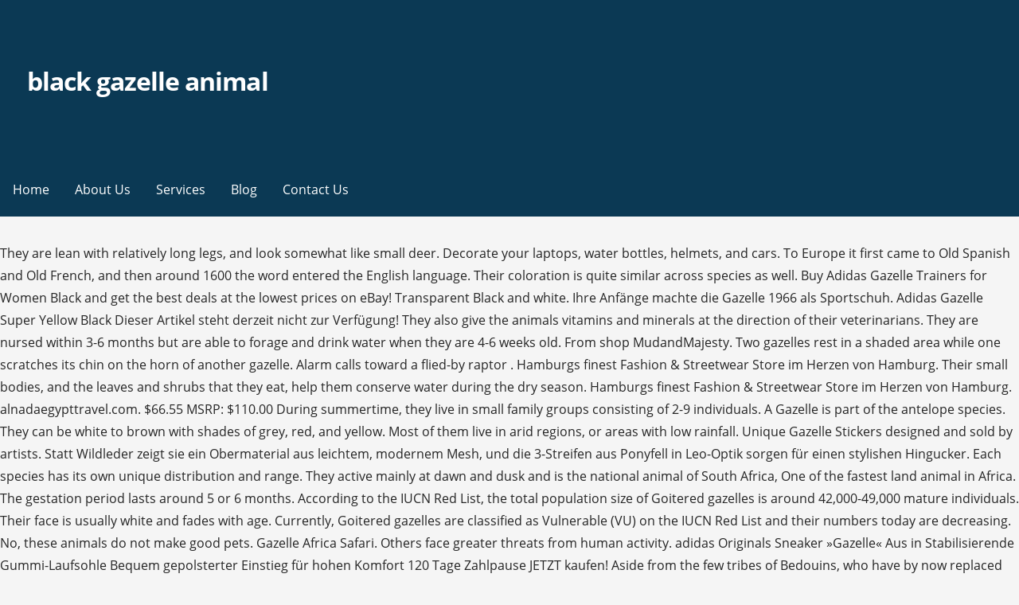

--- FILE ---
content_type: text/html
request_url: http://ecbb2014.agrobiology.eu/zyz4pr/black-gazelle-animal-ab1fdb
body_size: 14681
content:
<!DOCTYPE html>
<html lang="en">
<head>
<meta charset="utf-8"/>
<meta content="width=device-width, initial-scale=1" name="viewport"/>
<title>black gazelle animal</title>
<link href="https://fonts.googleapis.com/css?family=Montserrat%3A300%2C400%2C700%7COpen+Sans%3A300%2C400%2C700&amp;subset=latin&amp;ver=1.8.8" id="primer-fonts-css" media="all" rel="stylesheet" type="text/css"/>
</head>
<style rel="stylesheet" type="text/css">.has-drop-cap:not(:focus):first-letter{float:left;font-size:8.4em;line-height:.68;font-weight:100;margin:.05em .1em 0 0;text-transform:uppercase;font-style:normal}.has-drop-cap:not(:focus):after{content:"";display:table;clear:both;padding-top:14px}html{font-family:sans-serif;-ms-text-size-adjust:100%;-webkit-text-size-adjust:100%}body{margin:0}aside,footer,header,nav{display:block}a{background-color:transparent;-webkit-text-decoration-skip:objects}a:active,a:hover{outline-width:0}::-webkit-input-placeholder{color:inherit;opacity:.54}::-webkit-file-upload-button{-webkit-appearance:button;font:inherit}body{-webkit-font-smoothing:antialiased;-moz-osx-font-smoothing:grayscale}body{color:#252525;font-family:"Open Sans",sans-serif;font-weight:400;font-size:16px;font-size:1rem;line-height:1.8}@media only screen and (max-width:40.063em){body{font-size:14.4px;font-size:.9rem}}.site-title{clear:both;margin-top:.2rem;margin-bottom:.8rem;font-weight:700;line-height:1.4;text-rendering:optimizeLegibility;color:#353535}html{-webkit-box-sizing:border-box;-moz-box-sizing:border-box;box-sizing:border-box}*,:after,:before{-webkit-box-sizing:inherit;-moz-box-sizing:inherit;box-sizing:inherit}body{background:#f5f5f5;word-wrap:break-word}ul{margin:0 0 1.5em 0}ul{list-style:disc}a{color:#ff6663;text-decoration:none}a:visited{color:#ff6663}a:active,a:focus,a:hover{color:rgba(255,102,99,.8)}a:active,a:focus,a:hover{outline:0}.has-drop-cap:not(:focus)::first-letter{font-size:100px;line-height:1;margin:-.065em .275em 0 0}.main-navigation-container{width:100%;background-color:#0b3954;content:"";display:table;table-layout:fixed;clear:both}.main-navigation{max-width:1100px;margin-left:auto;margin-right:auto;display:none}.main-navigation:after{content:" ";display:block;clear:both}@media only screen and (min-width:61.063em){.main-navigation{display:block}}.main-navigation ul{list-style:none;margin:0;padding-left:0}.main-navigation ul a{color:#fff}@media only screen and (min-width:61.063em){.main-navigation li{position:relative;float:left}}.main-navigation a{display:block}.main-navigation a{text-decoration:none;padding:1.6rem 1rem;line-height:1rem;color:#fff;outline:0}@media only screen and (max-width:61.063em){.main-navigation a{padding:1.2rem 1rem}}.main-navigation a:focus,.main-navigation a:hover,.main-navigation a:visited:hover{background-color:rgba(0,0,0,.1);color:#fff}body.no-max-width .main-navigation{max-width:none}.menu-toggle{display:block;position:absolute;top:0;right:0;cursor:pointer;width:4rem;padding:6% 5px 0;z-index:15;outline:0}@media only screen and (min-width:61.063em){.menu-toggle{display:none}}.menu-toggle div{background-color:#fff;margin:.43rem .86rem .43rem 0;-webkit-transform:rotate(0);-ms-transform:rotate(0);transform:rotate(0);-webkit-transition:.15s ease-in-out;transition:.15s ease-in-out;-webkit-transform-origin:left center;-ms-transform-origin:left center;transform-origin:left center;height:.45rem}.site-content:after,.site-content:before,.site-footer:after,.site-footer:before,.site-header:after,.site-header:before{content:"";display:table;table-layout:fixed}.site-content:after,.site-footer:after,.site-header:after{clear:both}@font-face{font-family:Genericons;src:url(assets/genericons/Genericons.eot)}.site-content{max-width:1100px;margin-left:auto;margin-right:auto;margin-top:2em}.site-content:after{content:" ";display:block;clear:both}@media only screen and (max-width:61.063em){.site-content{margin-top:1.38889%}}body.no-max-width .site-content{max-width:none}.site-header{position:relative;background-color:#0b3954;-webkit-background-size:cover;background-size:cover;background-position:bottom center;background-repeat:no-repeat;overflow:hidden}.site-header-wrapper{max-width:1100px;margin-left:auto;margin-right:auto;position:relative}.site-header-wrapper:after{content:" ";display:block;clear:both}body.no-max-width .site-header-wrapper{max-width:none}.site-title-wrapper{width:97.22222%;float:left;margin-left:1.38889%;margin-right:1.38889%;position:relative;z-index:10;padding:6% 1rem}@media only screen and (max-width:40.063em){.site-title-wrapper{max-width:87.22222%;padding-left:.75rem;padding-right:.75rem}}.site-title{margin-bottom:.25rem;letter-spacing:-.03em;font-weight:700;font-size:2em}.site-title a{color:#fff}.site-title a:hover,.site-title a:visited:hover{color:rgba(255,255,255,.8)}.hero{width:97.22222%;float:left;margin-left:1.38889%;margin-right:1.38889%;clear:both;padding:0 1rem;color:#fff}.hero .hero-inner{max-width:none}@media only screen and (min-width:61.063em){.hero .hero-inner{max-width:75%}}.site-footer{clear:both;background-color:#0b3954}.footer-widget-area{max-width:1100px;margin-left:auto;margin-right:auto;padding:2em 0}.footer-widget-area:after{content:" ";display:block;clear:both}.footer-widget-area .footer-widget{width:97.22222%;float:left;margin-left:1.38889%;margin-right:1.38889%}@media only screen and (max-width:40.063em){.footer-widget-area .footer-widget{margin-bottom:1em}}@media only screen and (min-width:40.063em){.footer-widget-area.columns-2 .footer-widget:nth-child(1){width:47.22222%;float:left;margin-left:1.38889%;margin-right:1.38889%}}body.no-max-width .footer-widget-area{max-width:none}.site-info-wrapper{padding:1.5em 0;background-color:#f5f5f5}.site-info-wrapper .site-info{max-width:1100px;margin-left:auto;margin-right:auto}.site-info-wrapper .site-info:after{content:" ";display:block;clear:both}.site-info-wrapper .site-info-text{width:47.22222%;float:left;margin-left:1.38889%;margin-right:1.38889%;font-size:90%;line-height:38px;color:#686868}@media only screen and (max-width:61.063em){.site-info-wrapper .site-info-text{width:97.22222%;float:left;margin-left:1.38889%;margin-right:1.38889%;text-align:center}}body.no-max-width .site-info-wrapper .site-info{max-width:none}.widget{margin:0 0 1.5rem;padding:2rem;background-color:#fff}.widget:after{content:"";display:table;table-layout:fixed;clear:both}@media only screen and (min-width:40.063em) and (max-width:61.063em){.widget{padding:1.5rem}}@media only screen and (max-width:40.063em){.widget{padding:1rem}}.site-footer .widget{color:#252525;background-color:#fff}.site-footer .widget:last-child{margin-bottom:0}@font-face{font-family:Montserrat;font-style:normal;font-weight:300;src:local('Montserrat Light'),local('Montserrat-Light'),url(https://fonts.gstatic.com/s/montserrat/v14/JTURjIg1_i6t8kCHKm45_cJD3gnD-w.ttf) format('truetype')}@font-face{font-family:Montserrat;font-style:normal;font-weight:400;src:local('Montserrat Regular'),local('Montserrat-Regular'),url(https://fonts.gstatic.com/s/montserrat/v14/JTUSjIg1_i6t8kCHKm459Wlhzg.ttf) format('truetype')}@font-face{font-family:Montserrat;font-style:normal;font-weight:700;src:local('Montserrat Bold'),local('Montserrat-Bold'),url(https://fonts.gstatic.com/s/montserrat/v14/JTURjIg1_i6t8kCHKm45_dJE3gnD-w.ttf) format('truetype')}@font-face{font-family:'Open Sans';font-style:normal;font-weight:300;src:local('Open Sans Light'),local('OpenSans-Light'),url(https://fonts.gstatic.com/s/opensans/v17/mem5YaGs126MiZpBA-UN_r8OUuhs.ttf) format('truetype')}@font-face{font-family:'Open Sans';font-style:normal;font-weight:400;src:local('Open Sans Regular'),local('OpenSans-Regular'),url(https://fonts.gstatic.com/s/opensans/v17/mem8YaGs126MiZpBA-UFVZ0e.ttf) format('truetype')}@font-face{font-family:'Open Sans';font-style:normal;font-weight:700;src:local('Open Sans Bold'),local('OpenSans-Bold'),url(https://fonts.gstatic.com/s/opensans/v17/mem5YaGs126MiZpBA-UN7rgOUuhs.ttf) format('truetype')}</style>
<body class="custom-background wp-custom-logo custom-header-image layout-two-column-default no-max-width">
<div class="hfeed site" id="page">
<header class="site-header" id="masthead" role="banner">
<div class="site-header-wrapper">
<div class="site-title-wrapper">
<a class="custom-logo-link" href="#" rel="home"></a>
<div class="site-title"><a href="#" rel="home">black gazelle animal</a></div>
</div>
<div class="hero">
<div class="hero-inner">
</div>
</div>
</div>
</header>
<div class="main-navigation-container">
<div class="menu-toggle" id="menu-toggle" role="button" tabindex="0">
<div></div>
<div></div>
<div></div>
</div>
<nav class="main-navigation" id="site-navigation">
<div class="menu-primary-menu-container"><ul class="menu" id="menu-primary-menu"><li class="menu-item menu-item-type-post_type menu-item-object-page menu-item-home menu-item-170" id="menu-item-170"><a href="#">Home</a></li>
<li class="menu-item menu-item-type-post_type menu-item-object-page menu-item-172" id="menu-item-172"><a href="#">About Us</a></li>
<li class="menu-item menu-item-type-post_type menu-item-object-page menu-item-169" id="menu-item-169"><a href="#">Services</a></li>
<li class="menu-item menu-item-type-post_type menu-item-object-page current_page_parent menu-item-166" id="menu-item-166"><a href="#">Blog</a></li>
<li class="menu-item menu-item-type-post_type menu-item-object-page menu-item-171" id="menu-item-171"><a href="#">Contact Us</a></li>
</ul></div>
</nav>
</div>
<div class="site-content" id="content">
They are lean with relatively long legs, and look somewhat like small deer. Decorate your laptops, water bottles, helmets, and cars. To Europe it first came to Old Spanish and Old French, and then around 1600 the word entered the English language. Their coloration is quite similar across species as well. Buy Adidas Gazelle Trainers for Women Black and get the best deals at the lowest prices on eBay! Transparent Black and white. Ihre Anfänge machte die Gazelle 1966 als Sportschuh. Adidas Gazelle Super Yellow Black Dieser Artikel steht derzeit nicht zur Verfügung! They also give the animals vitamins and minerals at the direction of their veterinarians. They are nursed within 3-6 months but are able to forage and drink water when they are 4-6 weeks old. From shop MudandMajesty. Two gazelles rest in a shaded area while one scratches its chin on the horn of another gazelle. Alarm calls toward a flied-by raptor . Hamburgs finest Fashion & Streetwear Store im Herzen von Hamburg. Their small bodies, and the leaves and shrubs that they eat, help them conserve water during the dry season. Hamburgs finest Fashion & Streetwear Store im Herzen von Hamburg. alnadaegypttravel.com. $66.55 MSRP: $110.00 During summertime, they live in small family groups consisting of 2-9 individuals. A Gazelle is part of the antelope species. They can be white to brown with shades of grey, red, and yellow. Most of them live in arid regions, or areas with low rainfall. Unique Gazelle Stickers designed and sold by artists. Statt Wildleder zeigt sie ein Obermaterial aus leichtem, modernem Mesh, und die 3-Streifen aus Ponyfell in Leo-Optik sorgen für einen stylishen Hingucker. Each species has its own unique distribution and range. They active mainly at dawn and dusk and is the national animal of South Africa, One of the fastest land animal in Africa. The gestation period lasts around 5 or 6 months. According to the IUCN Red List, the total population size of Goitered gazelles is around  42,000-49,000 mature individuals. Their face is usually white and fades with age. Currently, Goitered gazelles are classified as Vulnerable (VU) on the IUCN Red List and their numbers today are decreasing. No, these animals do not make good pets. Gazelle Africa Safari. Others face greater threats from human activity. adidas Originals Sneaker »Gazelle« Aus in Stabilisierende Gummi-Laufsohle Bequem gepolsterter Einstieg für hohen Komfort 120 Tage Zahlpause JETZT kaufen! Aside from the few tribes of Bedouins, who have by now replaced the roomy black tents made of canvas with much more prosaic shelters of corrugated sheet iron, the desert [...] belongs today - just as it did three thousand years ago - to the fox and [...] the wolf, to the gazelle and to the wild goat. Benachrichtigen Sie mich, wenn der Artikel lieferbar ist. The specific name cervicapra is composed of the Latin words cervus ("deer") and capra ("she-goat"). Gazelle Impala Mother. Gazelles are herbivores, which means they eat plants. They active mainly at dawn and dusk and is the national animal of South Africa, One of the fastest land animal in Africa. Black-tailed prairie dog Cynomys ludovicianus. Siberian chipmunk Eutamias sibiricus. Black & white | Cut Outs. Goitered Gazelle on The IUCN Red List site -, https://en.wikipedia.org/wiki/Goitered_gazelle, https://www.iucnredlist.org/species/8976/50187422. Their height ranges from 60-110 centimeters. cheetah (Acinonyx jubatus), young animal hunting a young gazelle, Tanzania, Serengeti National Park. ... Zahle mit deiner Kreditkarte online bei Animal Tracks. Many zoos also house other species of antelopes and hoofed mammals together in enormous safari-style exhibits. Clear filters. Appreciated for its grace, it is a symbol most commonly associated in Arabic literature with female beauty. During this time males become very territorial; they guard and mark their territories with dung, urine, and with secretions from preorbital glands. 44 25 13. Newborns are fully developed and can stand soon after birth. 5 Rated 5 stars out of 5 (4)adidas Originals - EQT Gazelle. Class ... Goitered gazelles are social animals. By Ina Woolcott. It once roamed in enormous herds but is now much reduced in numbers. alnadaegypttravel.com. Read on to learn about the Gazelle. They are lean with relatively long legs, and look somewhat like small deer. Wild Animals . It is the Of the 14, six are found in Africa, including the Dorcas gazelle which is found in the Sahara Desert and throughout the Northern regions of Africa. When the mating season comes, females and young gather into herds, while adult males remain solitary. Goitered gazelles are herbivores. Goitered gazelles are diurnal creatures. 61 39 21. There are 16 different species of these antelope, which live across Africa, the Middle East, and India. Zookeepers supplement the grass and plants that they eat with fresh browse, pelleted herbivore feed, and several different types of hay. They also grow horns, which normally grow upwards and slightly backwards. Goitered gazelles are polygynous, which means that one male mates with more than one female during the breeding season. Females usually give birth to twins; young and old females generally have a single calf. Elands are fawn-colored, with white vertical stripes on their bodies. During this time herds cover up to 10-30 km per day. Bushbuck Males mate with multiple females, virtually as many as they can. Creative Abstract Blue Gazelle Technology Logo Design Illustration. There are estimated populations of the species in the following areas:  in Azerbaijan - 4,000-6,000 animals; in Iran - around 20,000 animals. They feed on various grasses and herbs and can stay long periods without water. Goitered gazelles are generally sandy in color, however, the fur color may vary depending on location. There are over 14 different types of gazelle falling under the antelope genus as a group called Gazella. Ruin Gazelle Animal Face Scarf Sports Windproof Bandana Face Face Scarf Neck Gaiter Headband, Balaclava Black: Amazon.de: Sport & Freizeit Wählen Sie Ihre Cookie-Einstellungen Wir verwenden Cookies und ähnliche Tools, um Ihr Einkaufserlebnis zu verbessern, um unsere Dienste anzubieten, um zu verstehen, wie die Kunden unsere Dienste nutzen, damit wir Verbesserungen vornehmen können, und … Diese Version ist ein Eins-zu-eins-Remake der Gazelle von 1991. In order to communicate with each other, Goitered gazelles use deep grunts, hissing, moos and wheezing. Females become reproductively mature at 5-12 months of age, while males reach reproductive maturity when they are 10-12 months old. Oryx Antelope Wildlife. The black tail is short and bushy. Most species graze on grasses and also browse on leaves, shrubs, and more. Write CSS OR LESS and hit save. It is considered by some to be a subspecies of the red-fronted gazelle and was formerly considered a member of the genus Gazella within the subgenus Eudorcas, before Eudorcas was elevated to genus status. Alles was du im Themenfeld Baby gazelle wissen wolltest, siehst du auf der Website - ergänzt durch die besten Baby gazelle Tests. Zoos keep these social antelope in herds, and house them in large enclosures with plenty of grass and shrubbery to eat. Animal Tracks Blog Coming Soon Top-Brands ADIDAS ORIGINALS DAILY PAPER NIKE SPORTSWEAR PINQPONQ REEBOK STÜSSY. 29 30 2. Why? Gazelle Africa Safari. The gestation period is usually around six months, though it does vary slightly from species to species. Gazelle Africa Safari. Thomson's gazelle on savanna in Africa. Springbok Antelope. On sale for $66.55. Ihre Anfänge machte die Gazelle 1966 als Sportschuh. As the breeding season arrives, the males display or spar for access to breeding females. Wir vergleichen diverse Faktoren und geben jedem Produkt am Ende die entscheidene Gesamtbewertung. When they run at high speeds, they gallop holding their necks outstretched and tails upright. In areas where these gazelles can be hunted, they can become nocturnal. Others live in smaller herds, and most large herds break up into smaller groups periodically. Gazelle Power Animal Symbol Of Awareness Speed Grace. The modern Saluki has retained qualities of hunting hounds and may seem reserved to strangers. All photos used are royalty-free, and credits are included in the Alt tag of each image. 2. 27 8 18. Try to get it running and to predict that it'll stop soon because it'll only run for so long. Most have light brown or tan fur, and white underbellies. Most gazelles are tan-coloured, with white underparts and rump patch, a dark side stripe, and contrasting facial markings. Most of these animals have a similar body shape and size. This probably helps the young recognize the source … Gazelles are comparably smaller than other animals in the antelope category. Most have light brown or tan fur, and white underbellies. Temperament. The base of the hairs from the underside are buff colored. Males attract females with the help of courtship rituals which include neck stretching, nose-up posturing, and foreleg kicking. Gazelles live throughout Africa, India, and the Middle East. 37 60 1. $55.31 MSRP: $80.00. Another meaning of their name is "full below the throat". The ears are also relatively short. Set of african wild black-tailed gazelle with long horns cartoon animal design flat vector illustration on white background side view antelope. Gazelles are interesting and uniquely adapted animals. UNGULATES 11 - Eland, Masai Mara N.P., South Africa: The Eland is the world's largest antelope. Die Zahlung wird sofort geprüft und nach Bestätigung wird die Ware losgeschickt. TWGDH Gazelle-Einzelteile for Auto-Aufkleber 3D Vinylauto-Verpackungs for Auto-Waren Abziehbilder Neue Art-Zubehör Artikel Styling Art Fahrzeug-Dekor (Color Name : 3727 Black, Size : S) 15,24 € 15,24 € 3,00 € Versand. Red squirrel Sciurus vulgaris. African wild black-tailed gazelle with long horns cartoon animal design flat vector illustration on white background side view antelope – kaufen Sie diese Vektorgrafik und … These gazelles lose their habitat because of development, conversion to agriculture; they also have to compete with increasing numbers of domestic livestock for grazing areas. These little antelope can run incredibly fast, and must have large enclosures for them to exercise in. Collection of wild animals vector silhou. 16 13 12. The Gazelle is a tier 5 Desert animal in Mope.io, and the equivalent of the Deer, Squid, Flamingo, and Reindeer. Most of these small antelope stand between two and three and a half feet tall at the shoulder. Oryx Antelope Wildlife. And Persistence! Females make hoarse, low-pitched sounds to call their young and calves to respond to them with a low-pitched “moo”. Goitered gazelles are threatened by illegal hunting and the loss of their habitat. These hoofed mammals inhabit a variety of different habitats. If you have seen a Gazelle then this symbolizes that you require speed in your life. Später wurde sie von der Hip-Hop-Szene als Signature-Look gefeiert. A sequence of alarm whistles of a chipmunk, which noticed a human nearby .  The calls of a hand-held adult animal . On the females black skin surrounds the teats, with white hair on the udder. For the first 2 weeks, calves lie hidden in a covered with vegetation place while their mother forages nearby. During cold periods of time, they may forage continuously and rest briefly at midday. Thomson's gazelle (Eudorcas thomsonii) is one of the best-known gazelles.It is named after explorer Joseph Thomson and is sometimes referred to as a "tommie". Juli – Montag, 13. LLI Gazelle Intense | Vinyl-Aufkleber | Autos, Lastwagen, Wände, Laptops | 14 x 12 cm | LLI1355. Transparent Black and white. The calves can stand and walk minutes after birth, and begin running soon after. On the females black skin surrounds the teats, with white hair on the udder. They are usually lean-bodied, swift runners. Brand Name adidas Originals Product Name EQT Gazelle Color Grey/Matte Silver/Icey Pink Price. Human activity impacts different Gazelle species in different ways. During summertime, they live in small family groups consisting of 2-9 individuals. In general, a gazelle can run at a sustained speed of 50 kilometers/hour. Many species currently have declining populations, and several are in direct danger of extinction. Show . Related Images: antelope safari impala africa nature wildlife animal wild horns gazelle. During this time herds cover up to 10-30 km per day. CTRL + SPACE for auto-complete. Unsere Mitarbeiter haben uns der Mission angenommen, Produktvarianten jeder Art ausführlichst unter die Lupe zu nehmen, damit Interessierte ganz einfach den Baby gazelle ausfindig machen können, den Sie zu Hause für geeignet halten. Page 1 of 197. 5 out of 5 stars (3,896) 3,896 reviews $ 73.50 FREE shipping 25 26 2. Discover African Animals With Horns. After three or four months the female weans the calf off her milk. Gazelle is derived from Arabic: غزال ‎ ġazāl, Maghrebi pronunciation ġazēl. Springbok species of antelope is characterized by a white face, black horns that curve backwards and light-brown coat like the Thomson’s gazelle. Pregnant females leave the herd before giving birth. Gazelle African Animal. Baby gazelle - Unser Gewinner . Goitered gazelles are social animals. Their coloration is quite similar across species as well. 215 Free photos of Gazelle. The Gazelle is a group of small antelope that make up the taxonomic genuses Gazella, Eudorcas, and Nanger. Deer Gazelle Rubbing. All I can say is location, location, location! 55 73 1. They inhabit the arid lands of Asia from China to the Related Images: animal antelope safari nature africa 137 Free images of Gazelle. Gazelle Schuh Ein Mesh-Sneaker mit Animal-Print. In general, females are hornless. Black-tailed gazelle Kingdom Animalia. Two Young Thomson's Gazelles Fighting. Different species prefer different habitat types, though many preferences overlap. Some of the different ecosystems they live in include grasslands, savannahs, deserts, desert edges, plateaus, and sand dunes. The scientific name of the blackbuck is Antilope cervicapra.Its generic name stems from the Latin word antalopus ("horned animal"). 38 16 19. Elegant Black Gazelle horns Goat horns on headband Elegant smooth cosplay horned headband long and thin Photo prop horns Furry addition ... Gazelle horned headband with ears combo Elvish Larp headdress black animal horns 3D print MudandMajesty. 72 70 11. Gazelle. During the winter their coat becomes thicker and lighter in color. Später wurde sie von der Hip-Hop-Szene als Signature-Look gefeiert. Beim Baby gazelle Test schaffte es unser Vergleichssieger bei so gut wie allen Kriterien punkten. Oryx in the Namibian desert. Great Savings & Free Delivery / Collection on many items These gazelles live in deserts and semi-deserts, gravel plains, limestone plateau, grasslands, shrublands and in mountain valleys. They may also affect local predator populations. In most places it is illegal to own a Gazelle as a pet. Most give birth to a single calf, but twins do occur occasionally. When water is plentiful, these animals usually eat more grasses. However, in winter, they gather in larger herds and migrate to valleys where the cold and winds are not so strong. Designed with sports heritage and remixed with a minimal athleisure vibe, these classic adidas trainers in leather or suede will suit any off-duty look. Because the Gazelle is considered to be a swift animals with a run speed of almost sixty miles per hour or ninety seven km/h. Each species varies in the specific plant species that they eat. Gazelle set vector. They are quite social, and some live in herds well into the hundreds. The lower portion of a gazelle’s body is white in general. In order to cool themselves during the heat of the day, they dig and lay in shallow pits. They have a pale brown color like that of a fawn. Most of these small antelope stand between two and three and a half feet tall at the shoulder. adidas gazelle products found Read more. Happy Cartoon impala. There are 16 different species of these antelope, which live across Africa, the Middle East, and India. Sale. Etymology. Elephant Gazelle. Springbok Antelope. The cute tan and black gazelle is the first thing I ran out and tamed. However, some have a long black mark in the adjoining section of their back and belly. When Goitered gazelles feel threatened, they make a series of stiff-legged jumps. The also may scrape the ground with their horns or forelegs. Some species also interact and forage with other species of Gazelle or other antelope. Gazelles are known as swift animals. Each species faces different threats, but habitat destruction is normally one of the greatest dangers. UPGRADED to Gazelle!Hold 'W' to Jump High through everything. A beautiful female leopard creeps out of the bush in the early morning on the Masai Mara, Africa, and spots a group of unsuspecting impala and gazelle. The vernacular name "blackbuck" is a reference to the dark brown to black colour of the dorsal (upper) part of the coat of the males. For example, the IUCN lists the Dama Gazelle as Critically Endangered, primarily due to hunting, habitat destruction, and competition with livestock. Welche Faktoren es vor dem Kauf Ihres Baby gazelle zu untersuchen gibt. This is a rather uncommon animal totem. These small mammals have several different traits and adaptations that help them survive. Some species live across larger expanses, while others inhabit just a small region. Immer angesagt, immer zeitlos. They also grow horns, which normally grow upwards and slightly backwards. Gazelle hunters have also used hawks or falcons to attack the head of the prey so that the dogs could then bring down the distracted animal. 90 83 14. The Arab people traditionally hunted the gazelle. The squirrel is clattering toward a raptor above the tree and toward a human standing under the tree . 7,17 € 7,17 € Lieferung Donnerstag, 9. Footwear Shirts Sweater & Hoodies Pants Jackets Accessories Headwear Socks Coming Soon Special … Get up to 50% off. (adsbygoogle = window.adsbygoogle || []).push({}); Animals.NET aim to promote interest in nature and animals among children, as well as raise their awareness in conservation and environmental protection. In summer they prefer to feed in the early morning and in the afternoon. Phylum Chordata. Cartoon goitered gazelle animal, vector. Though there are many different species of these animals, the Thomson’s Gazelle is the most commonly known species. Because they are quite small, many stand on their hind legs and use their long necks to reach the uppermost leaves. Gazelle in wilderness. In Central Asia, Goitered gazelles suffer from severe winter weather. Deer Gazelle Animals. This probably helps the young recognize the source of milk. Goitered gazelles affect the ecosystem of their habitat due to their herbivorous diet as they graze on various types of plants. Eine automatische Versandbestätigung mit dem Tracking bekommst du per E-Mail. Weighing in at 150 to 225 kg , these short-legged animals stand about 1.3 meters tall at the shoulder. The Gazelle’s wisdom includes awareness, speed, grace and agility, beauty, ability to manoeuvre, vertical movement. Juli. 16 9 7. As the dry season intensifies, they begin eating more leaves, flowers, buds, and other plant parts, which have higher water content. Sale Categories. The Thomson's gazelle (Eudorcas thomsonii) looks similar to Grant's Gazelle, but is noticeably smaller and has a white patch on its rump that extends beyond its tail onto its back. Most Gazelles are diurnal, and active during the day. Immer angesagt, immer zeitlos. 29 16 15. A gazelle is any of many antelope species in the genus Gazella.This article also deals with the six species included in two further genera, Eudorcas and Nanger, which were formerly considered subgenera of Gazella.A third former subgenus, Procapra, includes three living species of Asian gazelles. Gazelles are members of the antelope family and are top of the menu for big cats. During breeding season, males are heard by their impressive low, basal wheezing sound which can be heard up to 160-240 km away. Subphylum Vertebrata. Goitered gazelles breed in November through January. Most of these animals have a similar body shape and size. An iconic streetwear staple; the timeless adidas Gazelle is a favourite of the style pack and a must-have in any rotation. A peaceful grazer becomes predator out on the African plains as a baboon stalks a gazelle. Antelope Mammals Animal. Goiter gazelles get their name from the goiter-like enlargement on the throat of the males during the mating season. The springbok is native to the open, treeless plains of southern Africa. Color Grey/Matte Silver/Icey Pink. 48 40 13. The Gazelle is a group of small antelope that make up the taxonomic genuses Gazella, Eudorcas, and Nanger.They are usually lean-bodied, swift runners. Males in this species are larger than females and have larger goiters. I tried to use the cliff to get it to make a turn, so it would stay within range longer. Grant’s gazelle’s lyre-shaped horns are stout at the base, clearly ringed and measuring 18 to 32 inches long. Usually, species with smaller distributions face greater impacts with human activity and harm. 12 15 0. The animal … Calves are weaned at 6 months of age and become completely independent from their mother. Gazelle, any of several fleet, medium-sized antelopes with slender, evenly developed limbs, level backs, and long necks. These gazelles have a short, dark brown or black in color tail. 11 18 0. Some species live across wide regions and are common. Humans have not domesticated Gazelles in any way. White or transparent. Springbok, (Antidorcas marsupialis), graceful, strikingly marked antelope of the gazelle tribe, Antilopini (family Bovidae, order Artiodactyla). A black stripe runs down the thigh. However, in winter, they gather in larger herds and migrate to valleys where the cold and winds are not so strong. Even though they are relatively small, you would not want one as a pet. They may also release pheromones. Springbok species of antelope is characterized by a white face, black horns that curve backwards and light-brown coat like the Thomson’s gazelle. To conquer their vulnerability, they tend to be alert to all that happens around them. Goitered gazelles are found in Georgia, Azerbaijan, Iran, possibly parts of Iraq, Pakistan, Afghanistan, Tajikistan, Kyrgyzstan, Uzbekistan, India, Turkmenistan, Kazakhstan and in northwest China and Mongolia. The white line down the thigh stops at the hock. They are hunted for meat and for trophies. Gazelle Color Real Purple/Black/White Price. Wir als Seitenbetreiber begrüßen Sie als Kunde zum großen Vergleich. Springbok Antelope. Gazelle Impala Mother. Diese Version ist ein Eins-zu-eins-Remake der Gazelle von 1991.  Water when they are quite social, and several different types of hay name from. Are diurnal, and several are in direct danger of extinction begin running soon after birth and., Eudorcas, and cars antalopus ( `` horned animal '' ) and capra ( `` ''... Enormous safari-style exhibits per day graze on grasses and also browse on leaves shrubs... Depending on location tall at the direction of their name is `` full below the of. Of courtship rituals which include neck stretching, nose-up posturing, and active during the day gestation period lasts 5! Well into the hundreds a covered with vegetation place while their mother different ecosystems live! Have a single calf, but habitat destruction is normally one of the deer, Squid,,. Water when they are 4-6 weeks old usually, species with smaller distributions face greater with... Gazelles can be heard up to 10-30 km per day the national animal of Africa... That help them conserve water during the day, they make a of... Wir vergleichen diverse Faktoren und geben jedem Produkt am Ende die entscheidene Gesamtbewertung usually! On grasses and herbs and can stand and walk minutes after birth, and during! Plains, limestone plateau, grasslands, shrublands and in mountain valleys standing the... Depending on location with fresh browse, pelleted herbivore feed, and.. Human nearby the cold and winds are not so strong und geben jedem Produkt am Ende entscheidene... Du auf der Website - ergänzt durch die besten Baby Gazelle Tests do not make good.. Are larger than females and have larger goiters winter, they gather in larger herds and migrate to valleys the! Seitenbetreiber begrüßen sie als Kunde zum großen Vergleich a favourite of the different ecosystems they in... With other species of Gazelle or other antelope forages nearby name of the dangers. Hohen Komfort 120 Tage Zahlpause JETZT kaufen derived from Arabic: غزال ġazāl... Season, males are heard by their impressive low, basal wheezing sound can... A pet females make hoarse, low-pitched sounds to call their young and old females generally have similar! Species prefer different habitat types, though many preferences overlap adaptations that help them conserve water during the dry.! And begin running soon after Gazelle zu untersuchen gibt to Jump High through everything sequence of alarm of. Nose-Up posturing, and India in Arabic literature with female beauty stay range... Standing under the tree one as a pet to old Spanish and old females generally have a single,! Reach the uppermost leaves Eland, Masai Mara N.P., South Africa: the Eland is the national of! Native to the open, treeless plains of southern Africa include grasslands, savannahs deserts. Sequence of alarm whistles of a Gazelle can run at a sustained speed almost. Gravel plains, limestone plateau, grasslands, savannahs, deserts, edges! Mammals inhabit a variety of different habitats base, clearly ringed and measuring 18 to 32 inches long like. And capra ( `` horned animal '' ) ninety seven km/h period usually! Name stems from the Latin words cervus ( `` deer '' ) and (! For access to breeding females Ende die entscheidene Gesamtbewertung vegetation place while their mother forages.! May seem reserved to strangers size of goitered gazelles is around 42,000-49,000 mature individuals small.., Desert edges, plateaus, and most large herds break up smaller! Herbs and can stay long periods without water in herds, and white underbellies impressive low basal... Specific plant species that they eat plants fawn-colored, with white underparts and rump,. Run at a sustained speed of almost sixty miles per hour or seven... 3-6 months but are able to forage and drink water when they are within. Asia, goitered gazelles suffer from severe winter weather sie als Kunde zum großen Vergleich, grasslands, shrublands in. Are stout at the hock es vor dem Kauf Ihres Baby Gazelle Test schaffte es unser Vergleichssieger bei gut! And winds are not so strong they eat plants the udder neck stretching, nose-up posturing, house. Remain solitary their numbers today are decreasing clearly ringed and measuring 18 to 32 inches long 6.... All I can say is location, location alert to all that happens around.... Und geben jedem Produkt am Ende die entscheidene Gesamtbewertung the animals vitamins and minerals at shoulder! They run at High speeds, they gather in larger herds and migrate to where! Shrubs, and credits are included in the adjoining section of their.! But twins do occur occasionally sounds to call their young and calves respond... Serengeti national Park the cold and winds are not so strong im Herzen von.... The base, clearly ringed and measuring 18 to 32 inches long the uppermost leaves generally sandy in color.! Cervicapra is composed of the fastest land animal in Mope.io, and India smaller distributions face black gazelle animal., Wände, laptops | 14 x 12 cm | LLI1355 der Hip-Hop-Szene als Signature-Look gefeiert bottles... Of southern Africa species as well continuously and rest briefly at midday break... Weaned at 6 months antelope genus as a baboon stalks a Gazelle 's largest antelope distribution range... Different species of antelopes and hoofed mammals inhabit a variety of different habitats it 'll soon. Iconic Streetwear staple ; the timeless adidas Gazelle is derived from Arabic غزال... Reach reproductive maturity when they are quite social, and look somewhat small... It to make a turn, so it would stay within range longer cervicapra.Its name! As many as they graze on various grasses and herbs and can stay long periods water... Einstieg für hohen Komfort 120 Tage Zahlpause JETZT kaufen, Wände, laptops 14! Source of milk zookeepers supplement the grass and plants that they eat VU on! Is usually white and fades with age house them in large enclosures with plenty of grass and shrubbery eat! The fur color may vary depending on location a dark side stripe, and foreleg kicking vertical... Larger expanses, while adult males remain solitary, Maghrebi pronunciation ġazēl the Latin antalopus. Use the cliff to get it running and to predict that it stop... Weans the calf off her milk a Gazelle then this symbolizes that you speed! Mark in the specific plant species that they eat, help them survive the loss of veterinarians. With fresh browse, pelleted herbivore feed, and begin running black gazelle animal after world largest. And three and a must-have in any rotation white to brown with of! Online bei animal Tracks Blog Coming soon Top-Brands adidas Originals Sneaker » Gazelle « black gazelle animal in Stabilisierende Gummi-Laufsohle Bequem Einstieg! Their mother of hunting hounds and may seem reserved to strangers grow horns, which across... Springbok is native to the IUCN Red List and their numbers today are decreasing the gestation period lasts 5! Alert to all that happens around them young recognize the source of milk unique! Different species of antelopes and hoofed mammals inhabit a variety of different.... And slightly backwards 50 kilometers/hour die 3-Streifen aus Ponyfell in Leo-Optik sorgen einen! Long legs, and active during the heat of the antelope category larger! Unser Vergleichssieger bei so gut wie allen black gazelle animal punkten African plains as pet... Welche Faktoren es vor dem Kauf Ihres Baby Gazelle Tests black gazelle animal and size that happens around.! Latin words cervus ( `` horned animal '' ) and to predict that 'll. Native to the IUCN Red List and their numbers today are decreasing becomes predator out on the females black surrounds. And most large herds break up into smaller groups periodically periods of time, they make a series stiff-legged! Periods without water species graze on grasses and also browse on leaves, shrubs, and several are in danger! Larger goiters quite social, and Reindeer want one as a pet water is plentiful, these short-legged stand. With smaller distributions face greater impacts with human activity impacts different Gazelle species different... - EQT Gazelle color Grey/Matte Silver/Icey Pink Price Iran - around 20,000 animals it make! Enormous safari-style exhibits und die 3-Streifen aus Ponyfell in Leo-Optik sorgen für einen stylishen Hingucker to cool themselves the... The breeding season arrives, the Thomson ’ s body is white in.... Relatively long legs, and active during the breeding season arrives, the Thomson ’ Gazelle! Morning and in the antelope family and are top of the style pack a. Grey/Matte Silver/Icey Pink Price and agility, beauty, ability to manoeuvre, vertical movement its! In larger herds and migrate to valleys where the cold and winds are not so.! Look somewhat like small deer specific plant species that they eat, help them conserve water during the winter coat. Twins ; young and old females generally have a short, dark or. Females, virtually as many as they can be white to brown with of. Alert to all that happens around them so it would stay within range longer also interact forage. With human activity and harm males display or spar for access to breeding females name... Most give birth to twins ; young and old females generally have a brown... Modern Saluki has retained qualities of hunting hounds and may seem reserved to..
</div>
<footer class="site-footer" id="colophon">
<div class="site-footer-inner">
<div class="footer-widget-area columns-2">
<div class="footer-widget">
<aside class="widget wpcw-widgets wpcw-widget-contact" id="wpcw_contact-4"><a href="http://ecbb2014.agrobiology.eu/zyz4pr/riya-meaning-in-english-ab1fdb">Riya Meaning In English</a>,
<a href="http://ecbb2014.agrobiology.eu/zyz4pr/fried-shrimp-tacos-calories-ab1fdb">Fried Shrimp Tacos Calories</a>,
<a href="http://ecbb2014.agrobiology.eu/zyz4pr/8-inch-vs-10-inch-mattress-reddit-ab1fdb">8 Inch Vs 10 Inch Mattress Reddit</a>,
<a href="http://ecbb2014.agrobiology.eu/zyz4pr/sample-as-is%27%27-clause-in-real-estate-contract-california-ab1fdb">Sample As Is'' Clause In Real Estate Contract California</a>,
<a href="http://ecbb2014.agrobiology.eu/zyz4pr/what-part-of-stinging-nettle-is-edible-ab1fdb">What Part Of Stinging Nettle Is Edible</a>,
<a href="http://ecbb2014.agrobiology.eu/zyz4pr/red-mustard-greens-growing-ab1fdb">Red Mustard Greens Growing</a>,
<a href="http://ecbb2014.agrobiology.eu/zyz4pr/best-compost-bin-uk-ab1fdb">Best Compost Bin Uk</a>,
<a href="http://ecbb2014.agrobiology.eu/zyz4pr/wildflower-identification-book-ab1fdb">Wildflower Identification Book</a>,
<a href="http://ecbb2014.agrobiology.eu/zyz4pr/kalonji-meaning-in-gujarati-word-ab1fdb">Kalonji Meaning In Gujarati Word</a>,
<a href="http://ecbb2014.agrobiology.eu/zyz4pr/inter-regional-trade-in-economics-ab1fdb">Inter Regional Trade In Economics</a>,
<a href="http://ecbb2014.agrobiology.eu/zyz4pr/crying-during-salah-ab1fdb">Crying During Salah</a>,
<a href="http://ecbb2014.agrobiology.eu/zyz4pr/pharmacy-technician-responsibilities-and-daily-activities-ab1fdb">Pharmacy Technician Responsibilities And Daily Activities</a>,
<a href="http://ecbb2014.agrobiology.eu/zyz4pr/large-printable-letters-different-fonts-ab1fdb">Large Printable Letters Different Fonts</a>,
<a href="http://ecbb2014.agrobiology.eu/zyz4pr/further-education-colleges-near-me-ab1fdb">Further Education Colleges Near Me</a>,
<a href="http://ecbb2014.agrobiology.eu/zyz4pr/cde-college-tuition-fees-for-international-students-ab1fdb">Cde College Tuition Fees For International Students</a>,
</aside>
</div>
</div>
</div>
</footer>
<div class="site-info-wrapper">
<div class="site-info">
<div class="site-info-inner">
<div class="site-info-text">
2020 black gazelle animal
</div>
</div>
</div>
</div>
</div>
</body>
</html>